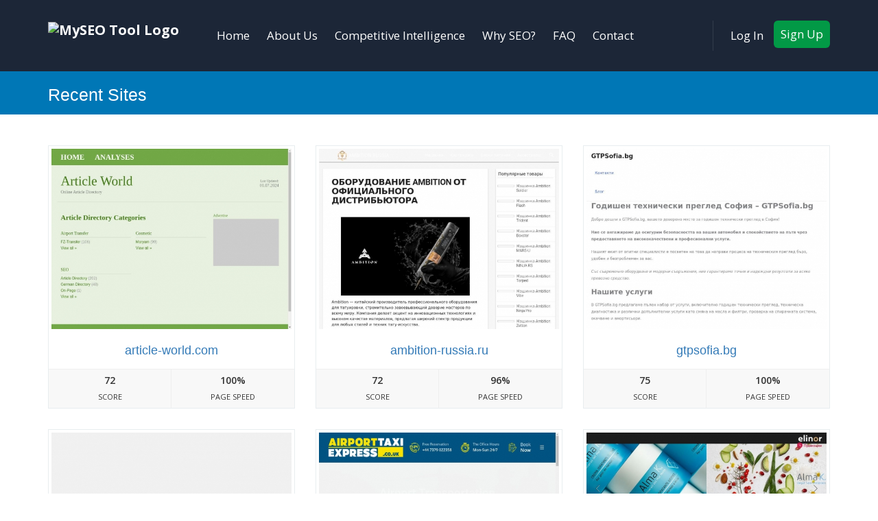

--- FILE ---
content_type: text/html; charset=UTF-8
request_url: https://www.myseotool.net/recent/24
body_size: 6477
content:
<!DOCTYPE html>
<html>
    <head>
        <meta http-equiv="Content-Type" content="text/html; charset=UTF-8" />
        <meta charset="utf-8" />
        <meta http-equiv="X-UA-Compatible" content="IE=edge" />
        <meta http-equiv="Content-Language" content="en" />
        <meta name="viewport" content="width=device-width, initial-scale=1" />

        <link rel="icon" type="image/png" href="https://www.myseotool.net/uploads/logo.png" />

        <!-- Meta Data-->
        <title>Recent Sites | MySEO Tool</title>
                
        <meta property="site_name" content="MySEO Tool"/>
        <meta name="description" content="" />
        <meta name="keywords" content="seo audit tool, better ranking, free seo, seo tool, seo analyzer, page analyzer, page check, seo page analyzer, free tool, search engine optimization, website review, website audit" />
        <meta name="author" content="Balaji" />
        
        <!-- Open Graph -->
        <meta property="og:title" content="Recent Sites | MySEO Tool" />
        <meta property="og:site_name" content="MySEO Tool" />
        <meta property="og:type" content="website" />
        <meta property="og:description" content="" />
        <link href="https://fonts.googleapis.com/css?family=Open+Sans:400,300,600,700,800" rel="stylesheet" type="text/css" />
        <link href="https://fonts.googleapis.com/css?family=Lora:400italic" rel="stylesheet" type="text/css" />
        <link href="https://fonts.googleapis.com/css?family=Montserrat:400,700" rel="stylesheet" type="text/css" />
        
        <link rel="canonical" href="https://www.myseotool.net/recent/24" />
        <link rel="alternate" hreflang="x-default" href="https://www.myseotool.net/recent/24" />

        <!-- Main style -->
        <link href="https://www.myseotool.net/theme/default/css/bootstrap.min.css" rel="stylesheet" />
        
        <!-- Font-Awesome -->
        <link href="https://www.myseotool.net/theme/default/css/font-awesome.min.css" rel="stylesheet" />
        
        <!-- Custom Theme style -->
        <link href="https://www.myseotool.net/theme/default/css/custom.css" rel="stylesheet" type="text/css" />
        
                
        <!-- jQuery 1.10.2 -->
        <script src="//ajax.googleapis.com/ajax/libs/jquery/1.10.2/jquery.min.js"></script>
        
        <style>@media (min-width: 400px) and (max-width: 499px) {
.pg-canvas {
  margin-top: -50px !important;
}
}

.headturbo h2 {
  text-transform: none !important;
 font-style: normal !important;
font-size: 24px !important;
font-family: Arial,Helvetica,sans-serif  !important;
}

/*Mobile, KD - Start*/
.mobile-nav .login-nav .signup {
    color: #00a1dd;
}
/*Mobile, KD - END*/

/*Media Query added by KD - START*/
@media (min-width: 769px) and (max-width: 991px) {
.main-header .main-nav {
    float: left;
    margin: 0 0 0 -25px;
}
}

@media (min-width: 992px) and (max-width: 12000px) {
.main-header .main-nav {
    float: left;
    margin: 0 0 0 -6px;
}

.headturbo-content {
  margin-top: -30px;
}
}

@media (min-width: 1px) and (max-width: 399px) {
.headturbo-content {
    margin-top: -120px;
}

.turboform {
	margin-right: 10px;
	margin-left: 10px;
}
}

@media (min-width: 400px) and (max-width: 499px) {
.headturbo-content {
    margin-top: -80px;
}

.turboform {
	margin-right: 10px;
	margin-left: 10px;
}
}

@media (min-width: 500px) and (max-width: 768px) {
.headturbo-content {
    margin-top: -100px;
}

.turboform {
	margin-right: 20px;
	margin-left: 20px;
}
}

@media (min-width: 1px) and (max-width: 768px) {
.top40 {
    margin-top: 30px;
}
}

@media (min-width: 769px) and (max-width: 991px) {
.top40 {
    margin-top: 40px;
}

.turboform {
	margin-right: 40px;
	margin-left: 40px;
}
}

@media (min-width: 992px) and (max-width: 12000px) {
.top40 {
    margin-top: 35px;
}
}

@media (min-width: 1px) and (max-width: 768px) {
.page-block {
    padding-bottom: 5px;
    padding-top: 105px;
    text-align: left;
} 

#featured li {
    margin-bottom: 60px;
}
}

@media (min-width: 769px) and (max-width: 991px) {
.page-block {
    padding-bottom: 5px;
    padding-top: 200px;
    text-align: left;
}

#featured li {
    margin-bottom: 20px;
}

.main-header .main-nav {
    margin-left: -30px;
	margin-bottom: 10px;
}
}

@media (min-width: 992px) and (max-width: 1199px) {
.page-block {
    padding-bottom: 5px;
    padding-top: 155px;
    text-align: left;
}

.main-header .main-nav {
    margin-bottom: 10px;
}
}

@media (min-width: 1200px) and (max-width: 12000px) {
.page-block {
    padding-bottom: 5px;
    padding-top: 105px;
    text-align: left;
}

.main-header .main-nav {
    float: left;
    margin: 0 0 0 30px;
}

.main-header .login-nav {
    border-left: 1px solid rgba(255, 255, 255, 0.1);
}
}
/*Media Query added by KD - END*/

/*Domain result page added by KD - START*/

@media (min-width: 769px) and (max-width: 991px) {
.second.circle {
    margin-top: 0px;
}
}

@media (min-width: 992px) and (max-width: 12000px) {
.second.circle {
    margin-top: 50px;
}
}

@media (min-width: 1px) and (max-width: 768px) {
.connect.facebook {
    margin-top: 10px;
	margin-top: 15px;
}

.connect.google {
    margin-top: 10px;
	margin-top: 15px;
}

.connect.twitter {
    margin-top: 10px;
	margin-top: 15px;
}

.seoBox-title {
    padding-left: 15px;
}
}

@media (min-width: 769px) and (max-width: 12000px) {
.connect.facebook {
    margin-top: 10px;
}

.connect.google {
    margin-top: 10px;
}

.connect.twitter {
    margin-top: 10px;
}
}

#scoreBoard .col-md-4.screenBox > div {
    float: none;
}

.pdfBox {
    margin-top: -50px;
}

#scoreBoard .mainLink {
	font-size:24px;
    text-transform: lowercase;
}

.fa-gear::before, .fa-cog::before {
    font-size: 15px;
}

#seo .solveMsgBlue {
	color: #e32915;
}

.fa.fa-gear.fa-xs.solveMsgBlue {
	color: #e32915;
}

#scroll-menu .nav-pills > li.active > a, .nav-pills > li.active > a:focus, .nav-pills > li.active > a:hover {
    background-color: #029946 !important;
    margin-bottom: 90px;
}

@media (min-width: 1px) and (max-width: 523px) {
.clearSep {
    margin-top: -110px;
    padding-bottom: 95px;
}

#scroll-menu {
    margin-top: 70px;
}
}

@media (min-width: 524px) and (max-width: 768px) {
.clearSep {
    margin-top: -110px;
    padding-bottom: 55px;
}

#scroll-menu {
    margin-top: 70px;
}
}

@media (min-width: 769px) and (max-width: 12000px) {
.clearSep {
    margin-top: -40px;
    padding-bottom: 0;
}

#scroll-menu {
    margin-top: 60px;
}
}

@media (min-width: 1px) and (max-width: 523px) {
.nav.nav-pills.nav-inverse {
    margin-top: -72px;
    padding-top: 10px;
	padding-bottom: 5px;
}
}

@media (min-width: 524px) and (max-width: 768px) {
.nav.nav-pills.nav-inverse {
    margin-top: -72px;
    padding-top: 10px;
	padding-bottom: 10px;
}
}


.btn.btn-lgreen {
    margin-bottom: 20px;
    margin-right: 10px;
}

.btn.btn-red {
    margin-bottom: 20px;
    margin-right: 10px;
}

.btn.btn-violet  {
    margin-bottom: 20px;
    margin-right: 10px;
}

.btn.btn-blue {
    margin-bottom: 20px;
    margin-right: 10px;
}

.pdfBox {
    margin-bottom: -20px;
}

/*Domain result page added by KD - END*/

/*Domain vs Domain result page added by KD - START*/
#seoBox5 .googlePreview p:first-child {
    white-space: normal;
}

   .col-sm-12.top40 {
    margin-top: 100px;
}

.col-sm-4.top40 {
    font-weight: bold;
    color: #555555;
}

.proWebBox > span {
    text-transform: lowercase;
}
/*Domain vs Domain result page added by KD - END*/

/*New CSS by KD - START*/
/*Bonus page by KD - START*/
#bonus {
    margin-bottom: -30px;
}

.bonus-image {
    margin-right: 20px;
}

#bonus h3 {
    margin-top: -10px;
}

.bonus-ul {
    margin-bottom: 0;
}
/*Bonus page by KD - END*/

.login-msg {
    margin-bottom: 40px;
    margin-top: -20px;
}

.site_overview_score {
    margin-bottom: 50px;
}

.col-md-4.main-right {
    margin-top: -15px;
}

.h3, h3 {
    color: #1c2637;
    font-size: 18px;
    line-height: 30px;
}

.row.main {
    margin-top: 25px;
}

.row.main-text {
    margin-top: 15px;
}
/*New CSS by KD - END*/

@media (min-width: 1px) and (max-width: 768px) {
body {
    font-size: 15px;
}
}

.mobile-nav a {
    font-size: 15px;
}

#latest-site {
    margin-top: 0;
}

.sites-block .caption {
    text-transform: lowercase; /*added by KD*/
}

#featured li h4 {
    line-height: 24px;
}

.themeLogoImg {
    margin-top: -2px;
	width: 100%;
}

.review {
    width: 100%;
}

.loginpage {
    margin-top: -20px;
}

.headturbo {
    background: #1c2637 none repeat scroll 0 0;
    height: 500px;
    min-height: 680px;
    overflow: hidden;
}

.headturbo h2 {
    color: #fff;
    font-family: "lora",serif;
    /*font-size: 22px;*/
    font-style: italic;
    line-height: 35px;
    opacity: 0.8;
    text-transform: capitalize;
}

.bg-primary-color {
    background-color: #0077b6;
    color: #fff;
}

.wrapper-header.navbar-fixed-top {
    background: #1c2637 none repeat scroll 0 0;
}

footer {
    background: #1c2637 none repeat scroll 0 0;
    padding-bottom: 40px;
    padding-top: 60px;
    margin-top:-10px; /*added by KD*/
}

.bg-grey-color {
    background-color: #eeeeee;
    border-bottom: 1px solid #eeeeee;
}

.latest-heading {
    background: #354767 none repeat scroll 0 0;
    border-radius: 3px;
    height: 50px;
    margin-bottom: 40px;
    margin-top: 50px;
}

.main-header nav > ul > li a {
    font-size: 17px;
}

footer .contact-info .single i {
    color: #00a1dd;
    display: block;
    float: left;
    line-height: 22px;
    margin-right: 10px;
}

footer  a {
    color: #00a1dd;
}

footer a:hover  {
    color: #ffffff;
}

footer .social-icon li a:hover {
    border-color: #ffffff;
    color: #ffffff;
}

footer .footer-title::after {
    background: none;
    content: "";
    display: block;
    height: 1px;
    margin-top: 8px;
    width: 90%;
}

footer .navigation li a {
    color: rgba(255, 255, 255, 0.6);
    line-height: 30px;
    text-decoration: none;
    text-transform: uppercase;
    color:#00a1dd; /*added by KD*/
}

footer .navigation li a:hover {
    color: #ffffff;
}

.circleBox {
    background: #1c2637 none repeat scroll 0 0;
    border-radius: 50%;
    color: #3498db;
    display: inline-block;
    font-size: 40px;
    height: 100px;
    margin-bottom: 20px;  /*added by KD*/
    padding-top: 15px;  /*added by KD*/
    position: relative;
    width: 100px;
}

#featured li p {
    color: #1c2637;
    font-size: 14px;
}

@media (min-width: 1px) and (max-width: 768px) {
#featured {
    font-family: Montserrat,Arial,Helvetica,sans-serif;
    margin-top: 60px;
    text-align: center;
	margin-left: -40px;  /*added by KD*/
}
}

@media (min-width: 769px) and (max-width: 12000px) {
	#featured {
    font-family: Montserrat,Arial,Helvetica,sans-serif;
    margin-top: 60px;
    text-align: center;
	margin-left: -45px;  /*added by KD*/
	margin-bottom: 40px;  /*added by KD*/
}
}

ol, ul {
    margin-top: 0;
	padding-left:30px;
}

.btn.btn-green {
    background: #029946 none repeat scroll 0 0;
    color: #fff;
    padding: 14px 15px;
}

.btn.btn-green:hover {
    background: #02863d none repeat scroll 0 0;
    color: #fff;
}

.btn.btn-success {
    background-color: #029946 ;
    border: 0 none;
    margin-bottom: 20px;
}

.btn.btn-success:hover {
    background-color: #02863d ;
}

.btn.btn-primary {
    background-color: #029946;
    border: 0 none;
}

.btn.btn-primary:hover {
    background-color: #02863d ;
}

.main-header nav > ul > li > a {
	padding-top: 10px;
	padding-bottom: 10px;
	padding-left: 10px;
	padding-right: 0px;
}

.main-header nav > ul > li > a.signup {
    background-color: #029946;
    border-radius: 6px;
    padding: 8px 10px;
}

.main-header nav > ul > li > a.signup:hover {
    background: #02863d none repeat scroll 0 0;
    color: #fff;
}

.main-header nav > ul > li > a:hover {
    color: #00a1dd;
}

.headturbo h1 {
    animation: 2s ease 0s normal none 1 running pulsate;
    color: #fff;
    font-family: Arial,Helvetica,sans-serif;
    /*font-size: 32px;*/
    font-weight: 600;
    line-height: 40px;
    margin: 14px 0 20px;
    text-transform: capitalize !important;
}

@media (min-width: 1px) and (max-width: 768px) {
.h1, h1 {
    font-size: 25px;
	line-height: 35px;
}
}

@media (min-width: 769px) and (max-width: 12000px) {
.h1, h1 {
    font-size: 25px;
}
}

.h4, h4 {
    line-height: 30px;
}

.fa.fa-line-chart {
    margin-top: -3px;
}

.fa.fa-pencil-square-o {
    margin-top: -3px;
}

.fa.fa-cogs {
    margin-left: -3px;
    margin-top: -3px;
}

.fa-map-marker::before {
    content: "";
    display: none; /*added by KD*/
}

.fa-phone::before {
    content: "";
    display: none; /*added by KD*/
}

.fa-envelope::before {
    content: "";
    display: none; /*added by KD*/
}

footer .social-icon {
    margin-top: -15px; /*added by KD*/
}

.turboform {
    margin-top: 30px;
}

.pageTitle {
    opacity: 1;
    text-align: left;
}

.btn.btn-info {
    background-color: #029946;
    border: 0 none;
}
.btn.btn-info:hover {
    background-color: #02863d;
}

.form-group {
    margin-bottom: 30px;
}

/* Hide Advertisement, by KD - START*/
.col-md-3 {
    display:none;
}

#overview .col-sm-3  {
    display:none;
}

.top40.xd_top_box.text-center {
    display: none;
}
/* Hide Advertisement, by KD - END*/


/* Increase main body container, by KD - START*/
.col-md-9 {
    width: 100%;
}
/* Increase main body container, by KD - END*/

#featured .circleBox.circleNew {
  background: #1c2637 !important;
}</style>    </head>

<body data-spy="scroll" data-target="#scroll-menu" data-offset="50" id="top">  

<!-- mobile-nav -->
<nav class="mobile-nav">

	<ul class="main-nav">
        <li><a href="https://www.myseotool.net/">Home</a></li><li><a href="https://www.myseotool.net/page/about-us">About Us</a></li><li><a href="https://www.myseotool.net/site-vs-site">Competitive Intelligence</a></li><li><a href="https://www.myseotool.net/page/why-seo">Why SEO?</a></li><li><a href="https://www.myseotool.net/page/faq">FAQ</a></li><li><a href="https://www.myseotool.net/contact">Contact</a></li>	</ul>
    
	<ul class="login-nav">
        <li><a class="signin" href="https://www.myseotool.net/account/login">Log In</a></li>
            <li><a class="signup" href="https://www.myseotool.net/account/register">Sign Up</a></li>	</ul>
			
	<ul class="main-nav">
		<li class="wrapper-submenu">
            		</li>
	</ul>

	
</nav>
<!-- mobile-nav -->

<div class="main-content">
    <!-- desktop-nav -->
    <div class="wrapper-header navbar-fixed-top">
	  	
		<div class="container main-header" id="header">
		
			<a href="https://www.myseotool.net/">
                <div class="logo">
                    <span class="themeLogoText"><img src="https://www.myseotool.net/uploads/logo_myseo-tool.png" alt="MySEO Tool Logo" class="themeLogoImg-kd"></span>                </div>
			</a>
            
            <a href="javascript:void(0)" class="start-mobile-nav"><span class="fa fa-bars"></span></a>	
          
			<nav class="desktop-nav">
			
				<ul class="main-nav">
                    <li><a href="https://www.myseotool.net/">Home</a></li><li><a href="https://www.myseotool.net/page/about-us">About Us</a></li><li><a href="https://www.myseotool.net/site-vs-site">Competitive Intelligence</a></li><li><a href="https://www.myseotool.net/page/why-seo">Why SEO?</a></li><li><a href="https://www.myseotool.net/page/faq">FAQ</a></li><li><a href="https://www.myseotool.net/contact">Contact</a></li>				</ul>
				
				<ul class="login-nav">
                    <li><a class="signin" href="https://www.myseotool.net/account/login">Log In</a></li>
            <li><a class="signup" href="https://www.myseotool.net/account/register">Sign Up</a></li>				</ul>
				
			</nav>
			
		</div>		
	</div>
    <!-- desktop-nav b-ala-j-i -->
    
        <div class="bg-primary-color page-block"> 
    	<div class="container"> 
    		<h1 class="pageTitle text-center">Recent Sites</h1>
    	</div>
    </div>
    </div>
<div class="container">
    <div class="row">
      	
       

  	<div class="col-md-9 top40">
                
        <div class="row">
                        <div class="col-md-4">
                <div class="sites-block sites-recent">
                    <a rel="nofollow" href="https://www.myseotool.net/domain/article-world.com"><img alt="article-world.com" src="https://www.myseotool.net/ajax/snap/article-world.com" class="image-overlay" /></a>
                    <div class="caption">
                        <a href="https://www.myseotool.net/domain/article-world.com">Article-world.com</a>
                    </div>
                    <div class="details clearfix">
                          <span><strong class="recentStrong">72</strong>Score</span>
                          <span><strong class="recentStrong">100%</strong>Page Speed</span>
                    </div>
                </div>
            </div>
                        <div class="col-md-4">
                <div class="sites-block sites-recent">
                    <a rel="nofollow" href="https://www.myseotool.net/domain/ambition-russia.ru"><img alt="ambition-russia.ru" src="https://www.myseotool.net/ajax/snap/ambition-russia.ru" class="image-overlay" /></a>
                    <div class="caption">
                        <a href="https://www.myseotool.net/domain/ambition-russia.ru">Ambition-russia.ru</a>
                    </div>
                    <div class="details clearfix">
                          <span><strong class="recentStrong">72</strong>Score</span>
                          <span><strong class="recentStrong">96%</strong>Page Speed</span>
                    </div>
                </div>
            </div>
                        <div class="col-md-4">
                <div class="sites-block sites-recent">
                    <a rel="nofollow" href="https://www.myseotool.net/domain/gtpsofia.bg"><img alt="gtpsofia.bg" src="https://www.myseotool.net/ajax/snap/gtpsofia.bg" class="image-overlay" /></a>
                    <div class="caption">
                        <a href="https://www.myseotool.net/domain/gtpsofia.bg">Gtpsofia.bg</a>
                    </div>
                    <div class="details clearfix">
                          <span><strong class="recentStrong">75</strong>Score</span>
                          <span><strong class="recentStrong">100%</strong>Page Speed</span>
                    </div>
                </div>
            </div>
                        <div class="col-md-4">
                <div class="sites-block sites-recent">
                    <a rel="nofollow" href="https://www.myseotool.net/domain/vsichkizaemi.bg"><img alt="vsichkizaemi.bg" src="https://www.myseotool.net/ajax/snap/vsichkizaemi.bg" class="image-overlay" /></a>
                    <div class="caption">
                        <a href="https://www.myseotool.net/domain/vsichkizaemi.bg">Vsichkizaemi.bg</a>
                    </div>
                    <div class="details clearfix">
                          <span><strong class="recentStrong">69</strong>Score</span>
                          <span><strong class="recentStrong">100%</strong>Page Speed</span>
                    </div>
                </div>
            </div>
                        <div class="col-md-4">
                <div class="sites-block sites-recent">
                    <a rel="nofollow" href="https://www.myseotool.net/domain/airporttaxiexpress.co.uk"><img alt="airporttaxiexpress.co.uk" src="https://www.myseotool.net/ajax/snap/airporttaxiexpress.co.uk" class="image-overlay" /></a>
                    <div class="caption">
                        <a href="https://www.myseotool.net/domain/airporttaxiexpress.co.uk">Airporttaxiexpress.co.uk</a>
                    </div>
                    <div class="details clearfix">
                          <span><strong class="recentStrong">69</strong>Score</span>
                          <span><strong class="recentStrong">0%</strong>Page Speed</span>
                    </div>
                </div>
            </div>
                        <div class="col-md-4">
                <div class="sites-block sites-recent">
                    <a rel="nofollow" href="https://www.myseotool.net/domain/elinor.bg"><img alt="elinor.bg" src="https://www.myseotool.net/ajax/snap/elinor.bg" class="image-overlay" /></a>
                    <div class="caption">
                        <a href="https://www.myseotool.net/domain/elinor.bg">Elinor.bg</a>
                    </div>
                    <div class="details clearfix">
                          <span><strong class="recentStrong">48</strong>Score</span>
                          <span><strong class="recentStrong">0%</strong>Page Speed</span>
                    </div>
                </div>
            </div>
                        <div class="col-md-4">
                <div class="sites-block sites-recent">
                    <a rel="nofollow" href="https://www.myseotool.net/domain/bgtextile.eu"><img alt="bgtextile.eu" src="https://www.myseotool.net/ajax/snap/bgtextile.eu" class="image-overlay" /></a>
                    <div class="caption">
                        <a href="https://www.myseotool.net/domain/bgtextile.eu">Bgtextile.eu</a>
                    </div>
                    <div class="details clearfix">
                          <span><strong class="recentStrong">75</strong>Score</span>
                          <span><strong class="recentStrong">97%</strong>Page Speed</span>
                    </div>
                </div>
            </div>
                        <div class="col-md-4">
                <div class="sites-block sites-recent">
                    <a rel="nofollow" href="https://www.myseotool.net/domain/topuslugi.com"><img alt="topuslugi.com" src="https://www.myseotool.net/ajax/snap/topuslugi.com" class="image-overlay" /></a>
                    <div class="caption">
                        <a href="https://www.myseotool.net/domain/topuslugi.com">Topuslugi.com</a>
                    </div>
                    <div class="details clearfix">
                          <span><strong class="recentStrong">72</strong>Score</span>
                          <span><strong class="recentStrong">96%</strong>Page Speed</span>
                    </div>
                </div>
            </div>
                        <div class="col-md-4">
                <div class="sites-block sites-recent">
                    <a rel="nofollow" href="https://www.myseotool.net/domain/advokatimot.bg"><img alt="advokatimot.bg" src="https://www.myseotool.net/ajax/snap/advokatimot.bg" class="image-overlay" /></a>
                    <div class="caption">
                        <a href="https://www.myseotool.net/domain/advokatimot.bg">Advokatimot.bg</a>
                    </div>
                    <div class="details clearfix">
                          <span><strong class="recentStrong">75</strong>Score</span>
                          <span><strong class="recentStrong">89%</strong>Page Speed</span>
                    </div>
                </div>
            </div>
            
            </div><!-- /.row -->
        
        <ul class="pagination pagination-normal">
<li><a id="p_1" href="https://www.myseotool.net/recent" class="pagination-css" data-toggle="tooltip" title="showing 1 - 9 records of 492 records"><i class="glyphicon glyphicon-backward"></i></a></li>
<li><a id="pp_23" href="https://www.myseotool.net/recent/23" data-toggle="tooltip" class="pagination-css" title="showing 486 - 492 records of 492 records"><i class="glyphicon glyphicon-chevron-left"></i></a></li>
<li><a id="pg_17" href="https://www.myseotool.net/recent/17" class="pagination-css" data-toggle="tooltip" title="showing 145 - 153 records  of 492 records">17</a></li>
<li><a id="pg_18" href="https://www.myseotool.net/recent/18" class="pagination-css" data-toggle="tooltip" title="showing 154 - 162 records  of 492 records">18</a></li>
<li><a id="pg_19" href="https://www.myseotool.net/recent/19" class="pagination-css" data-toggle="tooltip" title="showing 163 - 171 records  of 492 records">19</a></li>
<li><a id="pg_20" href="https://www.myseotool.net/recent/20" class="pagination-css" data-toggle="tooltip" title="showing 172 - 180 records  of 492 records">20</a></li>
<li><a id="pg_21" href="https://www.myseotool.net/recent/21" class="pagination-css" data-toggle="tooltip" title="showing 181 - 189 records  of 492 records">21</a></li>
<li><a id="pg_22" href="https://www.myseotool.net/recent/22" class="pagination-css" data-toggle="tooltip" title="showing 190 - 198 records  of 492 records">22</a></li>
<li><a id="pg_23" href="https://www.myseotool.net/recent/23" class="pagination-css" data-toggle="tooltip" title="showing 199 - 207 records  of 492 records">23</a></li>
<li class="active"><a id="pg_24" href="https://www.myseotool.net/recent/24" class="pagination-css" data-toggle="tooltip" title="showing 208 - 216 records  of 492 records">24</a></li>
<li><a id="pg_25" href="https://www.myseotool.net/recent/25" class="pagination-css" data-toggle="tooltip" title="showing 217 - 225 records  of 492 records">25</a></li>
<li><a id="pg_26" href="https://www.myseotool.net/recent/26" class="pagination-css" data-toggle="tooltip" title="showing 226 - 234 records  of 492 records">26</a></li>
<li><a id="pg_27" href="https://www.myseotool.net/recent/27" class="pagination-css" data-toggle="tooltip" title="showing 235 - 243 records  of 492 records">27</a></li>
<li><a id="pg_28" href="https://www.myseotool.net/recent/28" class="pagination-css" data-toggle="tooltip" title="showing 244 - 252 records  of 492 records">28</a></li>
<li><a id="pg_29" href="https://www.myseotool.net/recent/29" class="pagination-css" data-toggle="tooltip" title="showing 253 - 261 records  of 492 records">29</a></li>
<li><a id="pg_30" href="https://www.myseotool.net/recent/30" class="pagination-css" data-toggle="tooltip" title="showing 262 - 270 records  of 492 records">30</a></li>
<li><a id="pg_31" href="https://www.myseotool.net/recent/31" class="pagination-css" data-toggle="tooltip" title="showing 271 - 279 records  of 492 records">31</a></li>
<li><a id="pn_25" href="https://www.myseotool.net/recent/25" class="pagination-css" data-toggle="tooltip" title="showing 217 - 225 records of 492 records"><i class="glyphicon glyphglyphicon glyphicon-chevron-right"></i></a></li>
<li><a id="pl_55" href="https://www.myseotool.net/recent/55" class="pagination-css" data-toggle="tooltip" title="showing 487 - 55 records of 492 records"><i class="glyphicon glyphicon-forward"></i></a></li>
</ul>
    
        <br />
        
        <div class="xd_top_box text-center">
                </div>

    </div> 
    
    
<div class="col-md-3 top40">
              	
    <div class="sidebar"> 
        <div class="sidebar-title">Advertisement</div>      
          
    </div>
    
    <div class="sidebar"> 
        <div class="sidebar-title">Advertisement</div>      
          
    </div>
    
</div>       	
    </div>
</div> <br /><footer>
    <div class="container">
    <div class="row">
    
        <div class="col-md-6 col-sm-12 right-border">
            <div class="footer-about">
            <h2 class="footer-title">About Us</h2>
            <p><strong>MySEO</strong> <strong>Tool </strong>is a powerful, all-in-one ‘<strong>Website Review</strong>’ &amp; ‘<strong>SEO Analysis</strong>’ tool based on SEO factors and metrics scoring system, a platform that is backed by a team of professional Internet marketers and webmasters who are forward-thinking. By making our tools intuitive and easy to understand, we've helped thousands of small-business owners, webmasters and SEO professionals improve their online presence.

<p><a href="http://www.myseotool.net/page/about-us">Read More</a></p></p>
            </div>
            <div class="copyright hidden-sm hidden-xs">
            <p>Copyright © myseotool.net. All rights reserved  (Terms of Service Applies).<br>MySEO Tool site is maintained by KD and its partners.</p>
            </div>
        </div>
        
        <div class="col-md-6 col-sm-12"> <div class="col-md-6 col-sm-6">
            <div class="contact-info">
            <h2 class="footer-title">Follow Us Today</h2>
            
            <div class="single"><i class="fa fa-map-marker"></i><p>Follow us and watch our social media feeds for special offers, hot news, free marketing reports, announcement, cool SEO tips and more to come. <br><br>

Seriously, you don't want to miss out on anything!</p></div>
            
            <div class="single"><i class="fa fa-phone"></i><p></p></div>
            
            <div class="single"><i class="fa fa-envelope"></i><p></p></div>
            
            <div class="social-icon">
            	<ul class="list-inline">
                    <li><a href="https://facebook.com/" target="_blank" rel="nofollow"><i class="fa fa-facebook"></i></a></li>
                    <li><a href="https://twitter.com/1sempro" target="_blank" rel="nofollow"><i class="fa fa-twitter"></i></a></li>
                    <li><a href="#" target="_blank" rel="nofollow"><i class="fa fa-google-plus"></i></a></li>
                    <li><a href="#" target="_blank" rel="nofollow"><i class="fa fa-linkedin"></i></a></li>
                </ul>
            </div>
        </div> </div>
        
        <div class="col-md-6 col-sm-6 left-border">
            <div class="navigation">
            <h2 class="footer-title">Quick Links</h2>
            <ul class="list-unstyled">
                <li><a href="https://www.myseotool.net/">Home</a></li><li><a href="https://www.myseotool.net/page/about-us">About Us</a></li><li><a href="https://www.myseotool.net/page/why-seo">Why SEO?</a></li><li><a href="https://www.myseotool.net/recent">Recent Sites</a></li><li><a href="https://www.myseotool.net/page/faq">FAQ</a></li><li><a href="https://www.myseotool.net/contact">Contact</a></li><li><a href="https://www.myseotool.net/page/service-terms">Service Terms</a></li><li><a href="https://www.myseotool.net/page/disclaimer">Disclaimer</a></li><li><a href="https://www.myseotool.net/page/copyright">Copyright</a></li><li><a href="https://www.myseotool.net/page/privacy-policy">Privacy Policy</a></li>            </ul>
            </div>
        </div>
        
        <div class="clearfix"></div>
        
        <div class="copyright visible-sm visible-xs">
            <p>Copyright © myseotool.net. All rights reserved  (Terms of Service Applies).<br>MySEO Tool site is maintained by KD and its partners.</p>
        </div>
        
        </div>
        
    </div>
    </div>
</footer>


<!-- Bootstrap -->
<script src="https://www.myseotool.net/theme/default/js/bootstrap.min.js" type="text/javascript"></script>

<script type='text/javascript' src='https://www.myseotool.net/theme/default/js/sweetalert.min.js'></script>

<!-- App JS -->
<script src="https://www.myseotool.net/theme/default/js/app.js" type="text/javascript"></script>

<!-- Master JS -->
<script src="https://www.myseotool.net/rainbow/master-js" type="text/javascript"></script>



<!-- Sign in -->
<div class="modal fade loginme" id="signin" role="dialog" aria-hidden="true">
	<div class="modal-dialog">
		<div class="modal-content">
			<div class="modal-header">
				<button type="button" class="close" data-dismiss="modal" aria-hidden="true">&times;</button>
				<h4 class="modal-title">Sign In</h4>
			</div>
            <form method="POST" action="https://www.myseotool.net/account/login" class="loginme-form">
			<div class="modal-body">
				<div class="alert alert-warning">
					<button type="button" class="close dismiss">&times;</button><span></span>
				</div>
                   				<div class="info">Sign in with your username</div>
				<div class="form-group">
					<label>Username <br />
						<input type="text" name="username" class="form-input width96" />
					</label>
				</div>	
				<div class="form-group">
					<label>Password <br />
						<input type="password" name="password" class="form-input width96" />
					</label>
				</div>
			</div>
			<div class="modal-footer"> <br />
				<button type="submit" class="btn btn-primary pull-left">Sign In</button>
				<div class="pull-right align-right">
				    <a href="https://www.myseotool.net/account/forget">Forgot Password</a><br />
					<a href="https://www.myseotool.net/account/resend">Resend Activation Email</a>
				</div>
			</div>
			 <input type="hidden" name="signin" value="2e0734aa02dea1e5deea18bf14aa5645" />
             <input type="hidden" name="quick" value="9dcacf9191e5745cc16cea59bfce1cb9" />
			</form> 
		</div>
	</div>
</div>  

<!-- Sign up -->
<div class="modal fade loginme" id="signup" role="dialog" aria-hidden="true">
	<div class="modal-dialog">
		<div class="modal-content">
			<div class="modal-header">
				<button type="button" class="close" data-dismiss="modal" aria-hidden="true">&times;</button>
				<h4 class="modal-title">Sign Up</h4>
			</div>
			<form action="https://www.myseotool.net/account/register" method="POST" class="loginme-form">
			<div class="modal-body">
				<div class="alert alert-warning">
					<button type="button" class="close dismiss">&times;</button><span></span>
				</div>
                   				<div class="info">Sign up with your email address</div>
				<div class="form-group">
					<label>Username <br />
						<input type="text" name="username" class="form-input width96" />
					</label>
				</div>	
				<div class="form-group">
					<label>Email <br />
						<input type="text" name="email" class="form-input width96" />
					</label>
				</div>
				<div class="form-group">
					<label>Full Name <br />
						<input type="text" name="full" class="form-input width96" />
					</label>
				</div>
				<div class="form-group">
					<label>Password <br />
						<input type="password" name="password" class="form-input width96" />
					</label>
				</div>
				</div>
			<div class="modal-footer"> <br />
				<button type="submit" class="btn btn-primary">Sign Up</button>	
			</div>
			<input type="hidden" name="signup" value="2e0734aa02dea1e5deea18bf14aa5645" />
            <input type="hidden" name="quick" value="0aabb6c1abcbff5e8d9f4933581b710d" />
			</form>
		</div>
	</div>
</div>

<!-- XD Box -->
<div class="modal fade loginme" id="xdBox" role="dialog" aria-hidden="true">
	<div class="modal-dialog">
		<div class="modal-content">
			<div class="modal-header">
				<button id="xdClose" type="button" class="close" data-dismiss="modal" aria-hidden="true">&times;</button>
				<h4 class="modal-title" id="xdTitle"></h4>
			</div>
			<div class="modal-body" id="xdContent">

            </div>
		</div>
	</div>
</div>

</body>
</html>

--- FILE ---
content_type: text/css
request_url: https://www.myseotool.net/theme/default/css/custom.css
body_size: 7783
content:
a {
   outline: 0 !important;
}
a:focus {
  outline: none !important;
}
.form-control {
  display: block;
  height: 34px;
  padding: 6px 12px;
  font-size: 14px;
  line-height: 1.428571429;
  color: #555555;
  background-color: #fff;
  background-image: none;
  border: 1px solid #ccc;
  border-radius: 4px;
  -webkit-box-shadow: inset 0 1px 1px rgba(0,0,0,0.075);
  box-shadow: inset 0 1px 1px rgba(0,0,0,0.075);
  -webkit-transition: border-color ease-in-out .15s, box-shadow ease-in-out .15s;
  -o-transition: border-color ease-in-out .15s, box-shadow ease-in-out .15s;
  transition: border-color ease-in-out .15s, box-shadow ease-in-out .15s;
}
.form-control:focus {
  border-color: #66afe9;
  outline: 0;
  -webkit-box-shadow: inset 0 1px 1px rgba(0,0,0,.075), 0 0 8px rgba(102,175,233,0.6);
  box-shadow: inset 0 1px 1px rgba(0,0,0,.075), 0 0 8px rgba(102,175,233,0.6);
}
.form-control::-moz-placeholder {
  color: #999;
  opacity: 1;
}
.recentStrong{
    font-weight: 600;
}
.form-control:-ms-input-placeholder {
  color: #999;
}
.form-control::-webkit-input-placeholder {
  color: #999;
}
.form-control[disabled],
.form-control[readonly],
fieldset[disabled] .form-control {
  cursor: not-allowed;
  background-color: #eeeeee;
  opacity: 1;
}
textarea.form-control {
  height: auto;
}
#offcanvas-toggler {
  float: right;
  line-height: 90px;
}
#offcanvas-toggler >i {
  display: inline-block;
  padding: 0 0 0 10px;
  font-size: 18px;
  background: transparent;
  margin: 5px 0 27px 0;
  border-radius: 3px;
  cursor: pointer;
  -webkit-transition: color 400ms, background-color 400ms;
  -o-transition: color 400ms, background-color 400ms;
  transition: color 400ms, background-color 400ms;
}
#offcanvas-toggler >i:hover {
  color: #fff;
}
.close-offcanvas {
  position: absolute;
  top: 15px;
  right: 15px;
  z-index: 1;
  color: #000;
  border: 2px solid #eee;
  border-radius: 100%;
  width: 22px;
  height: 22px;
  line-height: 18px;
  text-align: center;
  font-size: 12px;
}
.close-offcanvas:hover {
  background: #000;
  color: #fff;
}
.offcanvas-menu {
  width: 280px;
  height: 100%;
  background: #fff;
  color: #999;
  position: fixed;
  top: 0;
  opacity: 0;
  z-index: 9999;
  overflow-y: scroll;
}
.offcanvas-menu .offcanvas-inner {
  padding: 20px;
}
.offcanvas-menu .offcanvas-inner .sp-module {
  margin-top: 20px;
}
.offcanvas-menu .offcanvas-inner .sp-module ul > li {
  border: none;
}
.offcanvas-menu .offcanvas-inner .sp-module ul > li a {
  border-bottom: 1px dotted #e8e8e8;
  -webkit-transition: 300ms;
  -o-transition: 300ms;
  transition: 300ms;
  padding: 4px 20px;
}
.offcanvas-menu .offcanvas-inner .sp-module ul > li a:hover {
  background: #f5f5f5;
}
.offcanvas-menu .offcanvas-inner .sp-module ul > li >a:before {
  display: none;
}
.offcanvas-menu .offcanvas-inner .sp-module:first-child {
  margin-top: 0;
}
.offcanvas-menu .offcanvas-inner .sp-module .sp-module-content > ul {
  margin: 0 -20px;
}
.offcanvas-menu .offcanvas-inner .search {
  margin-top: 25px;
}
.offcanvas-menu .offcanvas-inner .search input {
  width: 100%;
  border-radius: 0;
  border: 1px solid #eee;
  box-shadow: none;
  -webkit-box-shadow: none;
}
.ltr .offcanvas-menu {
  -webkit-transition: opacity 400ms cubic-bezier(0.7,0,0.3,1), right 400ms cubic-bezier(0.7,0,0.3,1);
  transition: opacity 400ms cubic-bezier(0.7,0,0.3,1), right 400ms cubic-bezier(0.7,0,0.3,1);
}
.ltr .body-innerwrapper:after {
  right: 0;
}
.ltr .offcanvas-menu {
  right: -280px;
}
.ltr.offcanvas .offcanvas-menu {
  right: 0;
}
.body-innerwrapper:after {
  position: absolute;
  top: 0;
  width: 0;
  height: 0;
  background: rgba(0,0,0,0.8);
  content: '';
  opacity: 0;
  -webkit-transition: opacity 0.5s, width 0.1s 0.5s, height 0.1s 0.5s;
  transition: opacity 0.5s, width 0.1s 0.5s, height 0.1s 0.5s;
  z-index: 999;
}
.offcanvas {
  width: 100%;
  height: 100%;
  position: relative;
}
.offcanvas .body-innerwrapper:after {
  width: 100%;
  height: 100%;
  opacity: 1;
  -webkit-transition: opacity 0.5s;
  transition: opacity 0.5s;
}
.offcanvas .offcanvas-menu {
  opacity: 1;
}
.menu .nav-child.small {
  font-size: inherit;
}
a {
  -webkit-transition: color 400ms, background-color 400ms;
  transition: color 400ms, background-color 400ms;
}
body {
  line-height: 24px;
}
.btn.btn-default{
  background: none;
  border: 2px solid #303030;
  color: #303030;
  text-transform: uppercase;
}
.btn.btn-default:hover{
  border-color: #00aeef;
  background: #00aeef;
  color: #fff;
}
.btn {
  padding: 8px 15px;
}
.btn.btn-primary {
  border: 0;
  background-color: #00aeef;
}
.btn.btn-primary:hover {
  background-color: #0098d0;
}
.btn.btn-blue {
  border: 0;
  color: #fff;
  background-color: #53b5e6;
}
.btn.btn-blue:hover {
  background-color: #69bfe9;
}
.btn.btn-red {
  border: 0;
  color: #fff;
  background-color: #ea8557;
}
.btn.btn-red:hover {
  background-color: #ed956e;
}
.btn.btn-lgreen {
  border: 0;
  color: #fff;
  background-color: #2aca76;
}
.btn.btn-lgreen:hover {
  background-color: #38d683;
}
.btn.btn-violet {
  border: 0;
  color: #fff;
  background-color: #9b59b6;
}
.btn.btn-violet:hover {
  background-color: #a665c1;
}

.btn.btn-success {
  border: 0;
  background-color: #90c940;
}
.btn.btn-success:hover {
  background-color: #80b734;
}
.btn.btn-warning {
  border: 0;
  background-color: #f26522;
}
.btn.btn-warning:hover {
  background-color: #e8540e;
}
.btn.btn-danger {
  border: 0;
  background-color: #d43f3a;
}
.btn.btn-danger:hover {
  background-color: #c5302b;
}
.btn.btn-info {
  border: 0;
  background-color: #016baf;
}
.btn.btn-info:hover {
  background-color: #015891;
}
.btn.btn-inverse {
  color: #fff;
  border: 0;
  background-color: #333;
}
.btn.btn-inverse:hover {
  background-color: #242424;
}
.btn.btn-link {
  color: #000000;
}
.btn.btn-link:hover {
  color: rgba(0,0,0,0.6);
  text-decoration: none;
}
.btn.btn-xs {
  border-radius: 2px;
  padding: 5px 10px 3px;
}
.btn.btn-lg {
  border-radius: 3px;
  font-size: 14px;
  line-height: 1;
  font-weight: 600;
  text-transform: uppercase;
  letter-spacing: 2px;
  padding: 20px 30px 18px;
}
a,
a:hover,
a:focus,
a:active {
  text-decoration: none;
}
label {
  font-weight: normal;
}
legend {
  padding-bottom: 10px;
}
img {
  max-width: 100%;
  height: auto;
}
.btn{
  -webkit-transition: color 400ms, background-color 400ms, border-color 400ms;
  -o-transition: color 400ms, background-color 400ms, border-color 400ms;
  transition: color 400ms, background-color 400ms, border-color 400ms;
}
.offline-inner {
  margin-top: 100px;
}
select,
textarea,
input[type="text"],
input[type="password"],
input[type="datetime"],
input[type="datetime-local"],
input[type="date"],
input[type="month"],
input[type="time"],
input[type="week"],
input[type="number"],
input[type="email"],
input[type="url"],
input[type="search"],
input[type="tel"],
input[type="color"],
.uneditable-input {
  display: block;
  height: 34px;
  padding: 6px 12px;
  font-size: 14px;
  line-height: 1.428571429;
  color: #555555;
  background-color: #fff;
  background-image: none;
  border: 1px solid #ccc;
  border-radius: 4px;
  -webkit-box-shadow: inset 0 1px 1px rgba(0,0,0,0.075);
  box-shadow: inset 0 1px 1px rgba(0,0,0,0.075);
  -webkit-transition: border-color ease-in-out .15s, box-shadow ease-in-out .15s;
  -o-transition: border-color ease-in-out .15s, box-shadow ease-in-out .15s;
  transition: border-color ease-in-out .15s, box-shadow ease-in-out .15s;
  -webkit-box-shadow: none;
  box-shadow: none;
  height: 50px;
  padding: 10px 15px;
  border-color: #E5E5E5;
}
select:focus,
textarea:focus,
input[type="text"]:focus,
input[type="password"]:focus,
input[type="datetime"]:focus,
input[type="datetime-local"]:focus,
input[type="date"]:focus,
input[type="month"]:focus,
input[type="time"]:focus,
input[type="week"]:focus,
input[type="number"]:focus,
input[type="email"]:focus,
input[type="url"]:focus,
input[type="search"]:focus,
input[type="tel"]:focus,
input[type="color"]:focus,
.uneditable-input:focus {
  border-color: #66afe9;
  outline: 0;
  -webkit-box-shadow: inset 0 1px 1px rgba(0,0,0,.075), 0 0 8px rgba(102,175,233,0.6);
  box-shadow: inset 0 1px 1px rgba(0,0,0,.075), 0 0 8px rgba(102,175,233,0.6);
}
select::-moz-placeholder,
textarea::-moz-placeholder,
input[type="text"]::-moz-placeholder,
input[type="password"]::-moz-placeholder,
input[type="datetime"]::-moz-placeholder,
input[type="datetime-local"]::-moz-placeholder,
input[type="date"]::-moz-placeholder,
input[type="month"]::-moz-placeholder,
input[type="time"]::-moz-placeholder,
input[type="week"]::-moz-placeholder,
input[type="number"]::-moz-placeholder,
input[type="email"]::-moz-placeholder,
input[type="url"]::-moz-placeholder,
input[type="search"]::-moz-placeholder,
input[type="tel"]::-moz-placeholder,
input[type="color"]::-moz-placeholder,
.uneditable-input::-moz-placeholder {
  color: #999;
  opacity: 1;
}
select:-ms-input-placeholder,
textarea:-ms-input-placeholder,
input[type="text"]:-ms-input-placeholder,
input[type="password"]:-ms-input-placeholder,
input[type="datetime"]:-ms-input-placeholder,
input[type="datetime-local"]:-ms-input-placeholder,
input[type="date"]:-ms-input-placeholder,
input[type="month"]:-ms-input-placeholder,
input[type="time"]:-ms-input-placeholder,
input[type="week"]:-ms-input-placeholder,
input[type="number"]:-ms-input-placeholder,
input[type="email"]:-ms-input-placeholder,
input[type="url"]:-ms-input-placeholder,
input[type="search"]:-ms-input-placeholder,
input[type="tel"]:-ms-input-placeholder,
input[type="color"]:-ms-input-placeholder,
.uneditable-input:-ms-input-placeholder {
  color: #999;
}
select::-webkit-input-placeholder,
textarea::-webkit-input-placeholder,
input[type="text"]::-webkit-input-placeholder,
input[type="password"]::-webkit-input-placeholder,
input[type="datetime"]::-webkit-input-placeholder,
input[type="datetime-local"]::-webkit-input-placeholder,
input[type="date"]::-webkit-input-placeholder,
input[type="month"]::-webkit-input-placeholder,
input[type="time"]::-webkit-input-placeholder,
input[type="week"]::-webkit-input-placeholder,
input[type="number"]::-webkit-input-placeholder,
input[type="email"]::-webkit-input-placeholder,
input[type="url"]::-webkit-input-placeholder,
input[type="search"]::-webkit-input-placeholder,
input[type="tel"]::-webkit-input-placeholder,
input[type="color"]::-webkit-input-placeholder,
.uneditable-input::-webkit-input-placeholder {
  color: #999;
}
select[disabled],
select[readonly],
fieldset[disabled] select,
textarea[disabled],
textarea[readonly],
fieldset[disabled] textarea,
input[type="text"][disabled],
input[type="text"][readonly],
fieldset[disabled] input[type="text"],
input[type="password"][disabled],
input[type="password"][readonly],
fieldset[disabled] input[type="password"],
input[type="datetime"][disabled],
input[type="datetime"][readonly],
fieldset[disabled] input[type="datetime"],
input[type="datetime-local"][disabled],
input[type="datetime-local"][readonly],
fieldset[disabled] input[type="datetime-local"],
input[type="date"][disabled],
input[type="date"][readonly],
fieldset[disabled] input[type="date"],
input[type="month"][disabled],
input[type="month"][readonly],
fieldset[disabled] input[type="month"],
input[type="time"][disabled],
input[type="time"][readonly],
fieldset[disabled] input[type="time"],
input[type="week"][disabled],
input[type="week"][readonly],
fieldset[disabled] input[type="week"],
input[type="number"][disabled],
input[type="number"][readonly],
fieldset[disabled] input[type="number"],
input[type="email"][disabled],
input[type="email"][readonly],
fieldset[disabled] input[type="email"],
input[type="url"][disabled],
input[type="url"][readonly],
fieldset[disabled] input[type="url"],
input[type="search"][disabled],
input[type="search"][readonly],
fieldset[disabled] input[type="search"],
input[type="tel"][disabled],
input[type="tel"][readonly],
fieldset[disabled] input[type="tel"],
input[type="color"][disabled],
input[type="color"][readonly],
fieldset[disabled] input[type="color"],
.uneditable-input[disabled],
.uneditable-input[readonly],
fieldset[disabled] .uneditable-input {
  cursor: not-allowed;
  background-color: #eeeeee;
  opacity: 1;
}
textareaselect,
textareatextarea,
textareainput[type="text"],
textareainput[type="password"],
textareainput[type="datetime"],
textareainput[type="datetime-local"],
textareainput[type="date"],
textareainput[type="month"],
textareainput[type="time"],
textareainput[type="week"],
textareainput[type="number"],
textareainput[type="email"],
textareainput[type="url"],
textareainput[type="search"],
textareainput[type="tel"],
textareainput[type="color"],
textarea.uneditable-input {
  height: auto;
}
.group-control select,
.group-control textarea,
.group-control input[type="text"],
.group-control input[type="password"],
.group-control input[type="datetime"],
.group-control input[type="datetime-local"],
.group-control input[type="date"],
.group-control input[type="month"],
.group-control input[type="time"],
.group-control input[type="week"],
.group-control input[type="number"],
.group-control input[type="email"],
.group-control input[type="url"],
.group-control input[type="search"],
.group-control input[type="tel"],
.group-control input[type="color"],
.group-control .uneditable-input {
  width: 100%;
  -webkit-box-shadow: none;
  box-shadow: none;
  height: 50px;
  padding: 10px 15px;
  border-color: #E5E5E5;
}
.carousel-left,
.carousel-right {
  position: absolute;
  top: 50%;
  font-size: 24px;
  width: 36px;
  height: 36px;
  line-height: 36px;
  margin-top: -18px;
  text-align: center;
  color: #fff;
  background: rgba(0,0,0,0.5);
  border-radius: 4px;
  -webkit-transition: 400ms;
  transition: 400ms;
}
.carousel-left:hover,
.carousel-right:hover {
  color: #fff;
}
.carousel-left:focus,
.carousel-right:focus {
  color: #fff;
}
.carousel-left {
  left: 10px;
}
.carousel-right {
  right: 10px;
}
.newsfeed-category .category {
  list-style: none;
  padding: 0;
  margin: 0;
}
.newsfeed-category .category li {
  padding: 5px 0;
}
.newsfeed-category #filter-search {
  margin: 10px 0;
}
.category-module,
.categories-module,
.archive-module,
.latestnews,
.newsflash-horiz,
.mostread,
.form-links,
.list-striped {
  list-style: none;
  padding: 0;
  margin: 0;
}
.category-module li,
.categories-module li,
.archive-module li,
.latestnews li,
.newsflash-horiz li,
.mostread li,
.form-links li,
.list-striped li {
  padding: 2px 0;
}
.category-module li h4,
.categories-module li h4,
.archive-module li h4,
.latestnews li h4,
.newsflash-horiz li h4,
.mostread li h4,
.form-links li h4,
.list-striped li h4 {
  margin: 5px 0;
}
.pagination {
  margin-top: 50px;
  margin-bottom: 0;
  text-align: center;
  display: block;
}
.pagination >li {
  display: inline-block;
}
.error-page {
  width: 100%;
  height: 100%;
  min-height: 100%;
}
.error-page body {
  width: 100%;
  height: 100%;
  min-height: 100%;
}
.error-page .error-page-inner {
  height: 100%;
  min-height: 100%;
  width: 100%;
  display: table;
  text-align: center;
}
.error-page .error-page-inner >div {
  display: table-cell;
  vertical-align: middle;
}
.error-page .fa-exclamation-triangle {
  font-size: 64px;
  line-height: 1;
  margin-bottom: 10px;
}
.error-page .error-code {
  font-weight: bold;
  font-size: 96px;
  line-height: 1;
  margin: 0 0 10px 0;
  padding: 0;
}
.error-page .error-message {
  font-size: 24px;
  line-height: 1;
  margin-bottom: 30px;
}
.dropdown-menu {
  border: 0;
  border-radius: 0;
  min-width: 220px;
  margin: 0;
}
.dropdown-menu >li >a {
  padding: 10px 20px;
}
.dropdown-menu >li.active>a,
.dropdown-menu >li.active>a:hover,
.dropdown-menu >li.active>a:focus {
  background: #00aeef;
}

.navbar-fixed-top {
    width: 100%;
    z-index: 1030;
    position: fixed;
    top: 0;
    transition: all 0.2s ease-in 0s;
}
.main-header {
    padding: 30px 15px;
    font-family: Open Sans,sans-serif;
}
.main-header nav > ul {
    list-style-type: none;
    padding-left: 0;
}
.main-header nav > ul > li {
    float: left;
    margin-left: 15px;
}
.main-header nav > ul > li > a {
    font-weight: normal;
    color: #fff;
    display: block;
    padding: 10px;
    outline: none;
}
.main-header nav > ul > li > a.signup {
    border-radius: 6px;
    padding: 8px 20px;
    background-color: #69cb95;
}
.main-header nav > ul > li > a.signup:hover {
    background: #7cd2a2;
    color: #fff;
}
.main-header nav > ul > li > a:hover {
    color: rgba(255, 255, 255, 0.75);
}
.main-header nav > ul > li > a:active {
    color: rgba(255, 255, 255, 0.75);
}
.main-header nav > ul > li > a:focus {
    color: rgba(255, 255, 255, 0.75);
}
.main-header nav > ul > li a {
    font-size: 14px;
}
.main-header .main-nav {
    float: left;
    margin: 0 0 0 30px;
}
.main-header .login-nav {
    float: right;
    margin: 0;
}

.top-nav-collapse .main-header nav > ul > li > a {
    color: black;
}
.top-nav-collapse .main-header nav > ul > li > a.signup {
    color: #fff;
    background: #69cb95;
    border-color: #69cb95;
}
.top-nav-collapse .main-header nav > ul > li > a.signup:hover {
    background: #7cd2a2;
    border-color: rgba(105, 203, 149, 0);
    color: #fff;
}
.top-nav-collapse .main-header nav > ul > li > a:hover {
    color: rgba(0, 0, 0, 0.75);
}
.top-nav-collapse .main-header nav > ul > li > a:active {
    color: rgba(0, 0, 0, 0.75);
}
.top-nav-collapse .main-header nav > ul > li > a:focus {
    color: rgba(0, 0, 0, 0.75);
}
.lang-li {
    margin-left: -14px !important;
}
.mobile-nav {
    display: none;
    z-index: 1000;
}
.start-mobile-nav {
    display: none;
    width: 50px;
    height: 50px;
    font-size: 28px;
    color: #fff;
    text-align: right;
}
.start-mobile-nav:focus {
    outline: none;
}
.review{
    margin-left: auto;
    margin-right: auto;
    width: 90%;
}
.headturbo {
    background: #3498db none repeat scroll 0 0;
    height: 500px;
    min-height: 680px;
    overflow: hidden;
}
.headturbo-img img {
    height: 700px;
    width: 300px;
}
.headturbo h1 {
    color: #fff;
    font-size: 32px;
    font-family: Montserrat,Arial,Helvetica,sans-serif;
    font-weight: 600;
    line-height: 40px;
    margin: 14px 0 20px;
    text-transform: uppercase;
    animation: pulsate 2s;
}

@-webkit-keyframes pulsate {
    0% {-webkit-transform: scale(0.1, 0.1); opacity: 0.2;}
    50% {-webkit-transform: scale(1.2, 1.2); opacity: 0.7;}
    100% {opacity: 1.0;}
}
.headturbo h2 {
    color: #fff;
    font-family: "lora",serif;
    font-size: 22px;
    opacity: 0.8;
    font-style: italic;
    text-transform: capitalize;
}
.headturbo p {
    color: #fff;
    margin-bottom: 25px;
}
.turboform{
    margin: 20px 100px 0;
    position: relative;
}
@media (max-width: 568px) {
.turboform{
    margin: 20px 60px 0;
}
.headturbo h1 {
    font-size: 22px;
}
.headturbo h2 {
    font-size: 18px;
}
}
@media (max-width: 250px) {
.turboform{
    margin: 20px 40px 0;
}
}
.btn.btn-green {
    padding: 14px 15px;
    background: #69cb95 none repeat scroll 0 0;
    color: #fff;
}
.btn.btn-green:hover {
    background: #7cd2a2 none repeat scroll 0 0;
    color: #fff;
}
.btn.btn-green:focus {
    outline: none !important;
}
.logo {
    color: #fff;
    float: left;
    font-family: "Open Sans",Arial,Helvetica,sans-serif;
    font-size: 20px;
    font-weight: bold;
    transition: all 0.2s ease 0s;
}
.logo .logo-icon {
    font-size: 34px;
    margin: 0;
    position: relative;
    top: 3px;
}
.logo .themeLogoText {
    position: relative;
}
.bg-grey-color {
    background-color: #f6f8f9;
    border-bottom: 1px solid #d5dadf;
}
.bg-primary-color {
    background-color: #3498db;
    color: #fff;
}
.page-block {
    padding: 130px 0 40px;
    text-align: center;
}
@media (min-width: 768px) {
.top-nav-collapse {
    background: #fff;
    box-shadow: 0 1px 0 rgba(0, 0, 0, 0.1); 
}
.top-nav-collapse .logo {
      color: #3498db; 
}
}
@media (max-width: 768px) {
.container {
    padding-left: 20px;
    padding-right: 20px;
}
.main-content {
    -webkit-transition: all 0.4s ease;
    -moz-transition: all 0.4s ease;
    -ms-transition: all 0.4s ease;
    -o-transition: all 0.4s ease;
    transition: all 0.4s ease;
    -webkit-transform: translate3d(0px, 0, 0);
    -moz-transform: translate3d(0px, 0, 0);
    -ms-transform: translate3d(0px, 0, 0);
    -o-transform: translate3d(0px, 0, 0);
    transform: translate3d(0px, 0, 0);
    bottom: 0;
    color: #000;
    left: 0;
    overflow: auto;
    right: 0;
    top: 0;
}
.review{
    margin-left: auto;
    margin-right: auto;
    width: 120%;
}
body.open-nav {
    height: 100%;
    overflow: hidden;
    position: fixed;
    width: 100%;
}
body.open-nav .main-content {
    -webkit-transform: translate3d(-210px, 0, 0);
    -moz-transform: translate3d(-210px, 0, 0);
    -ms-transform: translate3d(-210px, 0, 0);
    -o-transform: translate3d(-210px, 0, 0);
    transform: translate3d(-210px, 0, 0);
}
body.open-nav .mobile-nav {
    -webkit-transform: translate3d(0, 0, 0);
    -moz-transform: translate3d(0, 0, 0);
    -ms-transform: translate3d(0, 0, 0);
    -o-transform: translate3d(0, 0, 0);
    transform: translate3d(0, 0, 0);
}
.mobile-nav {
    -webkit-transform: translate3d(210px, 0, 0);
    -moz-transform: translate3d(210px, 0, 0);
    -ms-transform: translate3d(210px, 0, 0);
    -o-transform: translate3d(210px, 0, 0);
    transform: translate3d(210px, 0, 0);
    -webkit-transition: all 0.4s ease;
    -moz-transition: all 0.4s ease;
    -ms-transition: all 0.4s ease;
    -o-transition: all 0.4s ease;
    transition: all 0.4s ease;
    background: #3c4764;
    position: fixed;
    top: 0;
    bottom: 0;
    right: 0;
    height: 100%;
    width: 210px;
    display: block;
    overflow-y: auto;
}
.mobile-nav a {
    outline: 0;
    color: rgba(255, 255, 255, 0.5);
    font-size: 14px;
}
.mobile-nav a:hover {
    color: #fff;
    background: rgba(255, 255, 255, 0.07);
}
.mobile-nav .main-nav,
.mobile-nav .login-nav {
    margin-bottom: 0;
    list-style-type: none;
    padding-left: 0;
}
.mobile-nav .main-nav a,
.mobile-nav .login-nav a {
    display: block;
    padding: 15px 20px;
    border-bottom: 1px solid rgba(0, 0, 0, 0.25);
}
.mobile-nav .main-nav li,
.mobile-nav .login-nav li {
    margin-bottom: 0;
    border-bottom: 1px solid rgba(255, 255, 255, 0.15);
}
.mobile-nav .wrapper-submenu {
    position: relative;
}
.mobile-nav .submenu {
    background: #3c4764;
    display: none;
}
.mobile-nav .submenu .submenu-nav {
    list-style-type: none;
    padding-left: 0;
}
.mobile-nav .submenu .submenu-nav li {
    border: none;
}
.mobile-nav .submenu a {
    padding-top: 10px;
    padding-bottom: 10px;
    border: 0;
}
.mobile-nav .login-nav .signup {
    color: #69cb95;
}
.start-mobile-nav {
    float: right;
    display: none;
}
.start-mobile-nav:hover {
    cursor: pointer;
}
.desktop-nav {
    display: none;
}
.start-mobile-nav {
    display: block;
}
}
#featured {
    margin-top: 80px;
    text-align: center;
    font-family: Montserrat,Arial,Helvetica,sans-serif;
}
#featured li {
    display: inline-block;
    text-align: center;
    width: 25%;
}
@media (max-width: 768px) {
#featured li {
    margin: 0 auto 80px;
    width: 100%;
}
}
#featured li:nth-child(1) {
    float: left;
}
#featured li:nth-child(3) {
    float: right;
}
#featured li img {
    height: 190px;
    margin-bottom: 30px;
    width: auto;
}
#featured li h4 {
    font-size: 16px;
    margin-bottom: 20px;
}
#featured li p {
    color: #999999;
    font-size: 14px;
}
.circleBox {
    background: #fff none repeat scroll 0 0;
    border-radius: 50%;
    color: #3498db;
    display: inline-block;
    font-size: 40px;
    height: 75px;
    position: relative;
    width: 75px;
}
.circleBox::after {
    border-radius: 50%;
    bottom: -6px;
    content: "";
    display: inline-block;
    left: -6px;
    position: absolute;
    right: -6px;
    top: -6px;
}
.circleBox .fa {
   line-height: 1.9 !important; 
}
footer {
    background: #3C4764;
    padding-bottom: 40px;
    padding-top: 60px;
}
footer p {
    font-size: 14px;
    color: rgba(255, 255, 255, 0.6);
}
footer a {
    color: #3ac341;
}
footer a:hover {
    color: #3ac341;
}
footer .footer-title {
    position: relative;
    font-size: 18px;
    text-transform: uppercase;
    color: white;
}
footer .footer-title:after {
    content: '';
    display: block;
    width: 60px;
    height: 1px;
    background: #3ac341;
    margin-top: 8px;
}
footer .right-border {
    border-right: 1px solid rgba(255, 255, 255, 0.1);
}
footer .left-border {
    border-left: 1px solid rgba(255, 255, 255, 0.1);
}
@media (max-width: 991px) {
    footer .copyright {
        border-top: 1px solid rgba(255, 255, 255, 0.1);
        margin-top: 40px;
        text-align: center;
    }
    footer .right-border {
        border-right: none;
    }
}
@media (max-width: 767px) {
    footer .right-border {
        border-right: none;
    }
    footer .left-border {
        border-left: none;
    }
    footer .navigation {
        margin-top: 40px;
    }
}
footer .footer-about {
    border-bottom: 1px solid rgba(255, 255, 255, 0.1);
    padding-bottom: 40px;
}
footer .contact-info .single {
    margin: 15px 0;
}
footer .contact-info .single i {
    display: block;
    float: left;
    color: #3ac341;
    margin-right: 10px;
    line-height: 22px;
}
footer .contact-info .single p {
    margin: 0;
    padding: 0;
    display: block;
    overflow: hidden;
}
footer .social-icon {
    margin-top: 40px;
}
footer .social-icon li a {
    display: block;
    width: 32px;
    height: 32px;
    margin-right: 5px;
    text-align: center;
    border: 1px solid rgba(255, 255, 255, 0.1);
    -webkit-transform: rotate(45deg);
    -moz-transform: rotate(45deg);
    -ms-transform: rotate(45deg);
    transform: rotate(45deg);
}
footer .social-icon li a:hover {
    border-color: #3ac341;
    color: #3ac341;
}
footer .social-icon li a i {
    line-height: 32px;
    -webkit-transform: rotate(-45deg);
    -moz-transform: rotate(-45deg);
    -ms-transform: rotate(-45deg);
    transform: rotate(-45deg);
}
footer .navigation li a {
    color: rgba(255, 255, 255, 0.6);
    text-transform: uppercase;
    line-height: 30px;
    text-decoration: none;
}
footer .navigation li a:hover {
    color: #3ac341;
}
footer .copyright {
    padding-top: 40px;
}
#latest-site{
    margin-top: 60px;
    font-family: Montserrat,Arial,Helvetica,sans-serif;
}
.latest-heading {
    background: #F6F8F9 none repeat scroll 0 0;
    border-radius: 3px;
    height: 50px;
    margin-bottom: 30px;
}
.latest-heading h4 {
    background-color: #3498DB;
    border-radius: 3px 0 0 3px;
    color: #ffffff;
    display: inline-block;
    line-height: 50px;
    padding-right: 20px;
    margin: 0 0 15px !important;
    font-size: 16px;
}
.latest-heading .btn-sm {
    margin: 12px 17px 0 0;
    font-size: 11px;
    line-height: 1.5;
    padding: 5px 10px;
    font-family: "Open Sans",sans-serif;
}
.latest-heading .heading-icon {
    background: rgba(0, 0, 0, 0.1) none repeat scroll 0 0;
    border-radius: 3px 0 0 3px;
    display: inline-block;
    margin-right: 20px;
    position: relative;
    text-align: center;
    width: 50px;
}
.latest-heading .btn {
    border-radius: 3px;
    border-width: 0;
    box-shadow: 0 1px 2px rgba(0, 0, 0, 0.25);
    text-decoration: none;
    text-shadow: -1px -1px 1px rgba(0, 0, 0, 0.18);
    transition: all 0.3s ease 0.1s;
}
.pull-right {
    float: right !important;
}
.latest-content{
    padding-right: 10px;
    padding-left: 10px;
    margin-bottom: 40px;
}
.sites-block {
    margin: 10px auto 30px;
    width: 90%;
    background: #ffffff none repeat scroll 0 0;
    border: 1px solid #e8edef;
    transition: all 0.3s ease 0.1s;
    overflow: hidden;
}
.sites-block:hover {
  box-shadow: 0 0 12px rgba(124, 210, 162, 0.3);
}
.sites-block  .caption{
    border-bottom: 1px solid #efefef;
    display: block;
    padding: 15px;
    text-align: center;
    font-size: 18px;
}
.sites-block .details{
    background: #f8f8f8 none repeat scroll 0 0;
}
.sites-block .details > span {
    font-family: "Open Sans",sans-serif;
    border-right: 1px solid #efefef;
    display: block;
    float: left;
    font-size: 11px;
    padding: 4px 0;
    text-align: center;
    text-transform: uppercase;
    width: 50% !important;
}
.sites-block img { 
    padding: 4px;
    transition: transform 0.4s ease-in 0s;
}
.sites-block:hover .image-overlay {
    opacity: 0.6;
    transform: scale(1.05);
    /*transform: scale3d(1.04, 1.04, 1) translate3d(0px, -2px, 0px);*/
}
.sites-block .details > span:last-child {
    border-right: medium none;
}
.sites-block .details > span > strong {
    display: block;
    font-size: 14px;
}
.sites-recent{
    margin-bottom: 20px !important;
    width: 100% !important;
}
.loginme {
	font-size: 13px;
	font-family: "Helvetica Neue", Helvetica, Arial, sans-serif;
}
.loginme input[type="checkbox"],
.loginme input[type="radio"] {
	vertical-align: middle;
	margin: -3px 2px 0 0;
}
#signup .form-group {
    margin-bottom: 10px;
}
.loginme .modal-header {
    border-bottom: 1px solid #e5e5e5;
    padding: 15px 15px 10px;
}
.loginme input[type="text"], 
.loginme input[type="password"] {
    color: #555555;
    display: block;
    font-size: 12px;
    height: 36px;
    line-height: 1;
}
.loginme label {
	display: block;
	font-weight: 700;
	cursor: pointer;
}
.loginme .alert {
	display: none;
}
.loginme .nav-pills {
	margin: 5px 0 15px;
}
.loginme .nav-pills > li > a {
	padding: 8px 12px;
}
.loginme .info {
	margin-bottom: 10px;
	line-height: 1.6em;
	color: #999;
}
.loginme .alert ul {
	margin: 0px;
	padding: 0 0 0 15px;
}
.loginme .modal-footer {
    padding: 0 15px 15px;
}
.connect-with {
	padding-bottom: 30px;
	border-bottom: 1px solid #eee;
	overflow: hidden;
	margin: 0 0 10px !important;
}
.connect-with .connect {
	display: block;
	font-size: 17px;
	font-weight: bold;
	color: #fff !important;
	text-decoration: none !important;
	height: 40px;
	line-height: 28px;
	text-align: center;
	padding: 8px 13px 18px 47px;
	border-radius: 3px;
	float: left;
    margin-top: 5px;
    margin-left: 50px;
}
.connect.facebook {
	background: #3b5998 url(../img/connect-with.png) no-repeat;
}
.connect.google {
	background: #DC4D28 url(../img/connect-with.png) no-repeat 0 -40px;
}
.connect.twitter {
	background: #00ABF1 url(../img/connect-with.png) no-repeat 0 -80px;
}
#scroll-menu{
    margin-top: 70px;
}
.affix {
  position: fixed;
  top: 70px;
}
.affix-top {
  position: absolute;
}
.affix-bottom {
  position: absolute;
}
.scroll-icon{
    padding-right: 10px;
    float: left;
}
.scroll-arrow{
    padding-left: 20px;
    float: right;
    width: 20%;
}
.nav-pills > li > a {
    color: #767676 !important;
}
.nav-pills > li.active > a, .nav-pills > li.active > a:focus, .nav-pills > li.active > a:hover {
   background-color: #7CD2A2 !important;
   color: #fff !important;
}
.phonefix{
    font-size: 18px;
    padding-right: 6px;
}
#overview{
    margin-bottom: 30px;
}
.top20{
    margin-top: 20px;
}
.top30{
    margin-top: 30px;
}
.top40{
    margin-top: 40px;
}
.hide{
    display: none;
}
.bottom40{
    margin-bottom: 40px;
}
.url-lg {
    border-radius: 2px;
    font-size: 14px;
    font-weight: 600;
    letter-spacing: 2px;
    line-height: 1;
    padding: 18px 26px 17px;
    text-transform: uppercase;
    outline: none !important;
}
.url-lg:focus, .url-lg:hover{
    outline: none !important;
}
.scroll-link{
    clear: both;
}

@media (max-width: 768px) {
    #scroll-menu{
        border-top: 1px solid #ccc;
        border-bottom: 1px solid #ccc;
        z-index: 1900;
    }
    .scroll-text{
        display: none;
    }
    .scroll-arrow{
        display: none;
    }
    .scroll-icon {
        float: none;
    }
    .nav-inverse{
        background-color: #fff !important;
    }
    .nav-inverse li{
        padding: 6px;
    }
    .mobilefix{
        top: 60px;
        left: 0;
        right: 0;
        padding: 0 !important;
        text-align: center;
    }
    #scroll-menu {
        margin-top: 0;
    }
    .affix {
        top: 0;
        left: 0;
        right: 0;
    }
    .affix-top{
        visibility: hidden;
    }
    .affix-bottom{
        visibility: hidden;
    }
     
}
.clearSep{
    padding-bottom: 30px;
}
.seoBox-title{
    color: #999999;
    font-family: Montserrat,Arial,Helvetica,sans-serif;
    font-size: 20px;
    border-bottom: 1px solid #ddd;
    margin-bottom: 20px;
    padding: 30px 0 10px;
}
#c_alert1 { 
    display:none; 
} 
#c_alert2{ 
    display:none; 
}
.fa.fa-refresh { 
    transition: transform 0.5s ease 0s; 
}
.fa.fa-refresh:hover {  
    transform: rotate(90deg); 
}
.reloadCap{
    cursor: pointer;
}
.phpCap{
    width: 20% !important;
}
#scode{
    box-shadow: none !important;
}
.captchaCode{
    margin-bottom: 10px;
}
.imagever{
    border: 4px solid #ffffff;
    border-radius: 4px;
    box-shadow: 0 0 2px rgba(0, 0, 0, 0.3), 0 0 30px rgba(0, 0, 0, 0.2) inset;
    transition: box-shadow 0.2s ease 0s;
}
.width96{
    width: 96% !important;
}
.loginpage{
    margin-top: 20px;
}
.login-footer{
    margin-bottom: 20px;
}
.loginpage label{
    display: block;
}
.loginpage .form-input{
    height: auto;
}
.alert-error {
    background-color: #f2dede;
    border-color: #ebccd1;
    color: #a94442;
}
.sidebar {
    border: 1px dashed #e3e3e3;
    border-radius: 4px;
    box-shadow: 0 1px 1px rgba(0, 0, 0, 0.05) inset;
    margin-bottom: 20px;
    min-height: 20px;
    padding: 19px;
}
.sidebar-title{
    font-size: 17px;
    position: relative;
}
.sidebar-title::after {
    background: #3ac341 none repeat scroll 0 0;
    content: "";
    display: block;
    height: 1px;
    margin-top: 4px;
    margin-bottom: 8px;
    width: 60px;
}
.shareBox{
    padding-top: 7px;
    border: 1px dashed #e3e3e3;
}
.social-icons > li{
    margin-top: 5px;
}
.social-icons > li:first-child{
    font-size: 15px;
    margin-left: 10px;
}
.social-icons .fa {
	font-size: 1.6em;
}
.social-icons .fa {
	width: 40px;
	height: 40px;
	line-height: 40px;
	text-align: center;
	color: #FFF;
	color: rgba(255, 255, 255, 0.8);
	-webkit-transition: all 0.3s ease-in-out;
	-moz-transition: all 0.3s ease-in-out;
	-ms-transition: all 0.3s ease-in-out;
	-o-transition: all 0.3s ease-in-out;
	transition: all 0.3s ease-in-out;
}

.social-icons.icon-circle .fa{ 
	border-radius: 50%;
}
.social-icons.icon-rounded .fa{
	border-radius:5px;
}
.social-icons.icon-flat .fa{
	border-radius: 0;
}

.social-icons .fa:hover, .social-icons .fa:active {
	color: #FFF;
	-webkit-box-shadow: 1px 1px 3px #FFF;
	-moz-box-shadow: 1px 1px 3px #FFF;
	box-shadow: 1px 1px 3px #FFF; 
}
.social-icons.icon-zoom .fa:hover, .social-icons.icon-zoom .fa:active { 
 	-webkit-transform: scale(1.1);
	-moz-transform: scale(1.1);
	-ms-transform: scale(1.1);
	-o-transform: scale(1.1);
	transform: scale(1.1); 
}
.social-icons.icon-rotate .fa:hover, .social-icons.icon-rotate .fa:active { 
	-webkit-transform: scale(1.1) rotate(360deg);
	-moz-transform: scale(1.1) rotate(360deg);
	-ms-transform: scale(1.1) rotate(360deg);
	-o-transform: scale(1.1) rotate(360deg);
	transform: scale(1.1) rotate(360deg);
}
 
.social-icons .fa-adn{background-color:#504e54;} 
.social-icons .fa-apple{background-color:#aeb5c5;} 
.social-icons .fa-android{background-color:#A5C63B;}  
.social-icons .fa-bitbucket,.social-icons .fa-bitbucket-square{background-color:#003366;} 
.social-icons .fa-bitcoin,.social-icons .fa-btc{background-color:#F7931A;} 
.social-icons .fa-css3{background-color:#1572B7;} 
.social-icons .fa-dribbble{background-color:#F46899;}  
.social-icons .fa-dropbox{background-color:#018BD3;}
.social-icons .fa-facebook,.social-icons .fa-facebook-square{background-color:#3C599F;}  
.social-icons .fa-flickr{background-color:#FF0084;}
.social-icons .fa-foursquare{background-color:#0086BE;}
.social-icons .fa-github,.social-icons .fa-github-alt,.social-icons .fa-github-square{background-color:#070709;} 
.social-icons .fa-google-plus,.social-icons .fa-google-plus-square{background-color:#CF3D2E;} 
.social-icons .fa-html5{background-color:#E54D26;}
.social-icons .fa-instagram{background-color:#A1755C;}
.social-icons .fa-linkedin,.social-icons .fa-linkedin-square{background-color:#0085AE;} 
.social-icons .fa-linux{background-color:#FBC002;color:#333;}
.social-icons .fa-maxcdn{background-color:#F6AE1C;}
.social-icons .fa-pagelines{background-color:#241E20;color:#3984EA;}
.social-icons .fa-pinterest,.social-icons .fa-pinterest-square{background-color:#CC2127;} 
.social-icons .fa-renren{background-color:#025DAC;}
.social-icons .fa-skype{background-color:#01AEF2;}
.social-icons .fa-stack-exchange{background-color:#245590;}
.social-icons .fa-stack-overflow{background-color:#FF7300;}
.social-icons .fa-trello{background-color:#265A7F;}
.social-icons .fa-tumblr,.social-icons .fa-tumblr-square{background-color:#314E6C;} 
.social-icons .fa-twitter,.social-icons .fa-twitter-square{background-color:#32CCFE;} 
.social-icons .fa-vimeo-square{background-color:#229ACC;}
.social-icons .fa-vk{background-color:#375474;}
.social-icons .fa-weibo{background-color:#D72B2B;}
.social-icons .fa-windows{background-color:#12B6F3;}
.social-icons .fa-delicious{background-color:#2A96FF;}
.social-icons .fa-stumbleupon{background-color:#EB4924;}
.social-icons .fa-reddit{background-color:#FF4500;}
.social-icons .fa-digg{background-color:#222222;}
.social-icons .fa-xing,.social-icons .fa-xing-square{background-color:#00555C;} 
.social-icons .fa-youtube,.social-icons .fa-youtube-play,.social-icons .fa-youtube-square{background-color:#C52F30;}

@media only screen and (min-width : 10px) and (max-width : 750px) {
.scroll-icon {
    padding-right: 0;
}
}
.fxLoader {
  position: relative;
  width: 2.5em;
  height: 2.5em;
  transform: rotate(165deg);
}
.fxLoader:before, .fxLoader:after {
  content: '';
  position: absolute;
  top: 50%;
  left: 50%;
  display: block;
  width: 0.5em;
  height: 0.5em;
  border-radius: 0.25em;
  transform: translate(-50%, -50%);
}
.fxLoader:before {
  animation: before 2s infinite;
}
.fxLoader:after {
  animation: after 2s infinite;
}

@keyframes before {
  0% {
    width: 0.5em;
    box-shadow: 1em -0.5em rgba(225, 20, 98, 0.75), -1em 0.5em rgba(111, 202, 220, 0.75);
  }
  35% {
    width: 2.5em;
    box-shadow: 0 -0.5em rgba(225, 20, 98, 0.75), 0 0.5em rgba(111, 202, 220, 0.75);
  }
  70% {
    width: 0.5em;
    box-shadow: -1em -0.5em rgba(225, 20, 98, 0.75), 1em 0.5em rgba(111, 202, 220, 0.75);
  }
  100% {
    box-shadow: 1em -0.5em rgba(225, 20, 98, 0.75), -1em 0.5em rgba(111, 202, 220, 0.75);
  }
}
@keyframes after {
  0% {
    height: 0.5em;
    box-shadow: 0.5em 1em rgba(61, 184, 143, 0.75), -0.5em -1em rgba(233, 169, 32, 0.75);
  }
  35% {
    height: 2.5em;
    box-shadow: 0.5em 0 rgba(61, 184, 143, 0.75), -0.5em 0 rgba(233, 169, 32, 0.75);
  }
  70% {
    height: 0.5em;
    box-shadow: 0.5em -1em rgba(61, 184, 143, 0.75), -0.5em 1em rgba(233, 169, 32, 0.75);
  }
  100% {
    box-shadow: 0.5em 1em rgba(61, 184, 143, 0.75), -0.5em -1em rgba(233, 169, 32, 0.75);
  }
}

.fxLoader {
  position: absolute;
  top: calc(50% - 1.25em);
  left: calc(50% - 1.25em);
}
.bold600{
    font-weight: 600;
}
.circleNew{
    background: #f1f8f9 none repeat scroll 0 0 !important;
}
.loginpage .info{
    font-weight: 600;
    margin-bottom: 12px;
    opacity: 0.9;
}
.loginpage .login-footer{
    display: block;
}
.loginpage .infoshort{
    font-weight: 600;
    font-size: 16px;
    opacity: 0.9;
}
.pageTitle{
    opacity: 0.8;
}
.navbar-fixed-top {
    position: absolute !important;
}
.bottom70{
    margin-bottom: 70px;
}
.bold{
    font-weight: bold;
}
.profile .form-control{
    height: 36px !important;
}
#logoUpload{
    border: 1px solid #ccc !important;
}
.text-right{
    float: right;
}
.compare-table > tbody {
    border-spacing: collapse !important;
}
.compare-table > tbody > tr > td {
    padding: 8px !important;
    line-height: 24px !important;
    border-top: 0 !important;
}
.compare-table > tbody > tr > td:nth-child(2) {
    padding-left: 16px !important;
    border-left: 1px solid #ddd;
}
.themeLogoImg{
    margin-top: -15px;
}
.bo5{
    margin-bottom: 5px !important;
}
.forceLogin:hover,.forceLogin:focus{
    color: #fff !important;
}
@media only screen and (min-width : 10px) and (max-width : 750px) {
    .compare-table > tbody > tr > td:nth-child(2) {
        padding-top: 16px !important;
        border-top: 1px solid #ddd;
        padding-left: 0;
        border-left: none;
    }
    .compare-table > tbody {
        display: block;
    }
    .themeLogoImg{
        margin-top: -15px;
        width: 60%;
    }
    .compare-table > tbody > tr > td {
        display: inline-block;
    }
}

--- FILE ---
content_type: application/javascript
request_url: https://www.myseotool.net/rainbow/master-js
body_size: 3265
content:
emptyStr = 'Domain name field can\'t empty!'; oopsStr = 'Oops...'; baseUrl = 'https://www.myseotool.net/'; badStr = 'Restricted words found on your domain name or you have violated our TOS.'; badWords = ["fuck","porn","asshole","bullshit","blow job","aryan","ass","asshole","bastard","bastards","bitch","bitches","bitching","bitchy","boob","boobie","booby","boobs","boobies","boobys","bullshit","bullshitter","bullshitters","bullshitting","chickenshit","chickenshits","clit","cock","cockhead","cocks","cocksuck","cocksucker","cocksucking","cum","cums","cumming","cunt","cuntree","cuntry","cunts","dipshit","dipshits","dumbfuck","dumbfucks","dumbshit","dumbshits","fag","fags","faggy","faggot","faggots","fuck","fucks","fukk","fukka","fucka","fucke","fucker","fuckers","fucked","fuckin","fucken","fucking","fuckup","fuckups","fuckhead","fuckhed","fuckheads","fuckface","golem","goniff","hebe","hebes","heb","kike","kikes","kunt","kuntree","kuntry","kunts","motherfuck","motherfucker","motherfuckers","motherfucking","motherfuckin","motherfucken","nazi","nigger","niggers","nigga","niggas","niggaz","niggah","niggahs","niggard","niggardly","penis","piss","porn","porno","pornography","pussy","schlimiel","schlimazel","shit","shits","shitty","shitting","shitface","shitfaced","shithead","shithed","shitheads","slut","sluts","slutty","tit","tits","titty","titties","vagina","vaginal","whore","whores","whoring","anal","anus","arse","ballsack","balls","biatch","bloody","blowjob","blow job","bollock","bollok","boner","bugger","bum","butt","buttplug","clitoris","coon","crap","damn","dick","dildo","dyke","feck","fellate","fellatio","felching","f u c k","fudgepacker","fudge packer","flange","Goddamn","God damn","hell","homo","jerk","jizz","knobend","knob end","labia","lmao","lmfao","muff","omg","poop","prick","pube","queer","scrotum","sex","s hit","sh1t","smegma","spunk","tosser","turd","twat","wank","wtf","2g1c","2 girls 1 cup","acrotomophilia","alabama hot pocket","alaskan pipeline","anilingus","arsehole","assmunch","auto erotic","autoerotic","babeland","baby batter","baby juice","ball gag","ball gravy","ball kicking","ball licking","ball sack","ball sucking","bangbros","bareback","barely legal","barenaked","bastardo","bastinado","bbw","bdsm","beaver cleaver","beaver lips","bestiality","big black","big breasts","big knockers","big tits","bimbos","birdlock","black cock","blonde action","blonde on blonde action","blow your load","blue waffle","blumpkin","bollocks","bondage","booty call","brown showers","brunette action","bukkake","bulldyke","bullet vibe","bung hole","bunghole","busty","buttcheeks","butthole","camel toe","camgirl","camslut","camwhore","carpet muncher","carpetmuncher","chocolate rosebuds","circlejerk","cleveland steamer","clover clamps","clusterfuck","coprolagnia","coprophilia","cornhole","creampie","cunnilingus","darkie","date rape","daterape","deep throat","deepthroat","dendrophilia","dirty pillows","dirty sanchez","doggie style","doggiestyle","doggy style","doggystyle","dog style","dolcett","domination","dominatrix","dommes","donkey punch","double dong","double penetration","dp action","dry hump","dvda","eat my ass","ecchi","ejaculation","erotic","erotism","escort","ethical slut","eunuch","fecal","felch","feltch","female squirting","femdom","figging","fingerbang","fingering","fisting","foot fetish","footjob","frotting","fuck buttons","futanari","gang bang","gay sex","genitals","giant cock","girl on","girl on top","girls gone wild","goatcx","goatse","gokkun","golden shower","goodpoop","goo girl","goregasm","grope","group sex","g-spot","guro","hand job","handjob","hard core","hardcore","hentai","homoerotic","honkey","hooker","hot carl","hot chick","how to kill","how to murder","huge fat","humping","incest","intercourse","jack off","jail bait","jailbait","jelly donut","jerk off","jigaboo","jiggaboo","jiggerboo","juggs","kinbaku","kinkster","kinky","knobbing","leather restraint","leather straight jacket","lemon party","lolita","lovemaking","make me come","male squirting","masturbate","menage a trois","milf","missionary position","mound of venus","mr hands","muff diver","muffdiving","nambla","nawashi","negro","neonazi","nig nog","nimphomania","nipple","nipples","nsfw images","nude","nudity","nympho","nymphomania","octopussy","omorashi","one cup two girls","one guy one jar","orgasm","orgy","paedophile","panties","panty","pedobear","pedophile","pegging","phone sex","piece of shit","pissing","piss pig","pisspig","playboy","pleasure chest","pole smoker","ponyplay","poof","poon","poontang","punany","poop chute","poopchute","prince albert piercing","pthc","pubes","queaf","raghead","raging boner","rape","raping","rapist","rectum","reverse cowgirl","rimjob","rimming","rosy palm","rosy palm and her 5 sisters","rusty trombone","sadism","santorum","scat","schlong","scissoring","semen","sexo","sexy","shaved beaver","shaved pussy","shemale","shibari","shota","shrimping","skeet","slanteye","s&amp;m","smut","snatch","snowballing","sodomize","sodomy","spic","splooge","splooge moose","spooge","spread legs","strap on","strapon","strappado","strip club","style doggy","suck","sucks","suicide girls","sultry women","swastika","swinger","tainted love","taste my","tea bagging","threesome","throating","tied up","tight white","tongue in a","topless","towelhead","tranny","tribadism","tub girl","tubgirl","tushy","twink","twinkie","two girls one cup","undressing","upskirt","urethra play","urophilia","venus mound","vibrator","violet blue","violet wand","vorarephilia","voyeur","vulva","wetback","wet dream","white power","women rapping","wrapping men","wrinkled starfish","xx","xxx","yaoi","yellow showers","yiffy","blow job","horoshiy-master.ru","coffee-mashine.ru","22web.org","fast-page.org","sevgiliseks.66ghz.com","paks.pk","aryan","ass","asshole","bastard","bastards","bitch","bitches","bitching","bitchy","boob","boobie","booby","boobs","boobies","boobys","bullshit","bullshitter","bullshitters","bullshitting","chickenshit","chickenshits","clit","cock","cockhead","cocks","cocksuck","cocksucker","cocksucking","cum","cums","cumming","cunt","cuntree","cuntry","cunts","dipshit","dipshits","dumbfuck","dumbfucks","dumbshit","dumbshits","fag","fags","faggy","faggot","faggots","fuck","fucks","fukk","fukka","fucka","fucke","fucker","fuckers","fucked","fuckin","fucken","fucking","fuckup","fuckups","fuckhead","fuckhed","fuckheads","fuckface","golem","goniff","hebe","hebes","heb","kike","kikes","kunt","kuntree","kuntry","kunts","motherfuck","motherfucker","motherfuckers","motherfucking","motherfuckin","motherfucken","nazi","nigger","niggers","nigga","niggas","niggaz","niggah","niggahs","niggard","niggardly","penis","piss","porn","porno","pornography","pussy","schlimiel","schlimazel","shit","shits","shitty","shitting","shitface","shitfaced","shithead","shithed","shitheads","slut","sluts","slutty","tit","tits","titty","titties","vagina","vaginal","whore","whores","whoring","anal","anus","arse","ballsack","balls","biatch","bloody","blowjob","blow job","bollock","bollok","boner","bugger","bum","butt","buttplug","clitoris","coon","crap","damn","dick","dildo","dyke","feck","fellate","fellatio","felching","f u c k","fudgepacker","fudge packer","flange","Goddamn","God damn","hell","homo","jerk","jizz","knobend","knob end","labia","lmao","lmfao","muff","omg","poop","prick","pube","queer","scrotum","sex","s hit","sh1t","smegma","spunk","tosser","turd","twat","wank","wtf","2g1c","2 girls 1 cup","acrotomophilia","alabama hot pocket","alaskan pipeline","anilingus","arsehole","assmunch","auto erotic","autoerotic","babeland","baby batter","baby juice","ball gag","ball gravy","ball kicking","ball licking","ball sack","ball sucking","bangbros","bareback","barely legal","barenaked","bastardo","bastinado","bbw","bdsm","beaver cleaver","beaver lips","bestiality","big black","big breasts","big knockers","big tits","bimbos","birdlock","black cock","blonde action","blonde on blonde action","blow your load","blue waffle","blumpkin","bollocks","bondage","booty call","brown showers","brunette action","bukkake","bulldyke","bullet vibe","bung hole","bunghole","busty","buttcheeks","butthole","camel toe","camgirl","camslut","camwhore","carpet muncher","carpetmuncher","chocolate rosebuds","circlejerk","cleveland steamer","clover clamps","clusterfuck","coprolagnia","coprophilia","cornhole","creampie","cunnilingus","darkie","date rape","daterape","deep throat","deepthroat","dendrophilia","dirty pillows","dirty sanchez","doggie style","doggiestyle","doggy style","doggystyle","dog style","dolcett","domination","dominatrix","dommes","donkey punch","double dong","double penetration","dp action","dry hump","dvda","eat my ass","ecchi","ejaculation","erotic","erotism","escort","ethical slut","eunuch","fecal","felch","feltch","female squirting","femdom","figging","fingerbang","fingering","fisting","foot fetish","footjob","frotting","fuck buttons","futanari","gang bang","gay sex","genitals","giant cock","girl on","girl on top","girls gone wild","goatcx","goatse","gokkun","golden shower","goodpoop","goo girl","goregasm","grope","group sex","g-spot","guro","hand job","handjob","hard core","hardcore","hentai","homoerotic","honkey","hooker","hot carl","hot chick","how to kill","how to murder","huge fat","humping","incest","intercourse","jack off","jail bait","jailbait","jelly donut","jerk off","jigaboo","jiggaboo","jiggerboo","juggs","kinbaku","kinkster","kinky","knobbing","leather restraint","leather straight jacket","lemon party","lolita","lovemaking","make me come","male squirting","masturbate","menage a trois","milf","missionary position","mound of venus","mr hands","muff diver","muffdiving","nambla","nawashi","negro","neonazi","nig nog","nimphomania","nipple","nipples","nsfw images","nude","nudity","nympho","nymphomania","octopussy","omorashi","one cup two girls","one guy one jar","orgasm","orgy","paedophile","panties","panty","pedobear","pedophile","pegging","phone sex","piece of shit","pissing","piss pig","pisspig","playboy","pleasure chest","pole smoker","ponyplay","poof","poon","poontang","punany","poop chute","poopchute","prince albert piercing","pthc","pubes","queaf","raghead","raging boner","rape","raping","rapist","rectum","reverse cowgirl","rimjob","rimming","rosy palm","rosy palm and her 5 sisters","rusty trombone","sadism","santorum","scat","schlong","scissoring","semen","sexo","sexy","shaved beaver","shaved pussy","shemale","shibari","shota","shrimping","skeet","slanteye","s&amp;m","smut","snatch","snowballing","sodomize","sodomy","spic","splooge","splooge moose","spooge","spread legs","strap on","strapon","strappado","strip club","style doggy","suck","sucks","suicide girls","sultry women","swastika","swinger","tainted love","taste my","tea bagging","threesome","throating","tied up","tight white","tongue in a","topless","towelhead","tranny","tribadism","tub girl","tubgirl","tushy","twink","twinkie","two girls one cup","undressing","upskirt","urethra play","urophilia","venus mound","vibrator","violet blue","violet wand","vorarephilia","voyeur","vulva","wetback","wet dream","white power","women rapping","wrapping men","wrinkled starfish","xx","xxx","yaoi","yellow showers","yiffy","fuck","porn","asshole","bullshit"]; var trackLink = 'https://www.myseotool.net/rainbow/track'; var xdEnabled = false;function parseHost(url) {
    var a=document.createElement('a');
    a.href=url;
    return a.hostname;
}
jQuery(document).ready(function(){
	var screenSize = window.screen.width + 'x' + window.screen.height;
    var myUrl = window.location.href;
    var myHost = window.location.hostname;
    var refUrl = document.referrer;
    var refHost = parseHost(refUrl);
    if(myHost == refHost)
        refUrl = 'Direct';
    jQuery.post(trackLink,{page:myUrl,ref:refUrl,screen:screenSize},function(data){
    });    
    if(xdEnabled){

        let xdBlockEnabled, adBlockEnabled = false;

        async function xdBlock2() {
        const googleAdUrl = 'https://pagead2.googlesyndication.com/pagead/js/adsbygoogle.js'
        try {
        await fetch(new Request(googleAdUrl)).catch(_ => adBlockEnabled = true)
        } catch (e) {
        adBlockEnabled = true
        }
        }
        xdBlock2();

        var testAd = document.createElement('div');
        testAd.innerHTML = '&nbsp;';
        testAd.className = 'adspot pub_300x250 banner_ad pub_728x90 textAd';
        document.body.appendChild(testAd);
        window.setTimeout(function() {
          if (testAd.offsetHeight === 0) {
            xdBlockEnabled = true;
          }
          testAd.remove();
          if(xdBlockEnabled || adBlockEnabled){
            if(xdOption == 'link'){
               window.location = xdData1;
            }else if(xdOption == 'close'){
               $('#xdTitle').html(xdData1);
               $('#xdContent').html(xdData2);
               $('#xdBox').modal('show');
            }else if(xdOption == 'force'){
               $('#xdClose').hide();
               $('#xdTitle').html(xdData1);
               $('#xdContent').html(xdData2);
               $('#xdBox').modal({
                  backdrop: 'static',
                  keyboard: false
               }); 
               $('#xdBox').modal('show');
            }
          }
        }, 100);
    }
});
